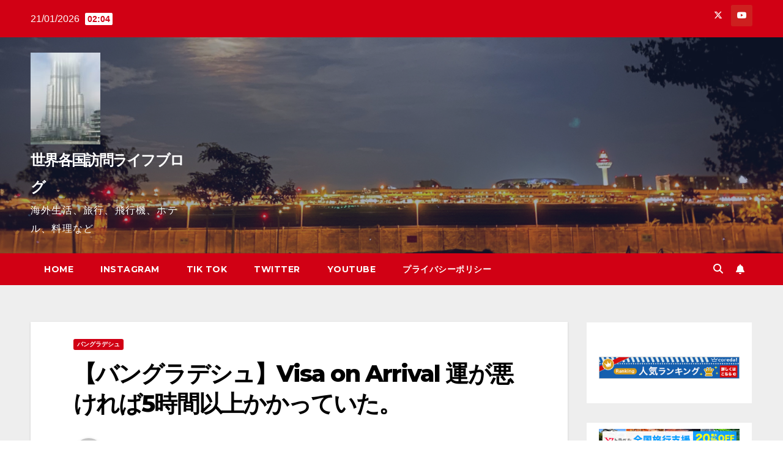

--- FILE ---
content_type: text/html; charset=UTF-8
request_url: https://world-voyaging.com/archives/1075222784.html
body_size: 19270
content:
<!DOCTYPE html>
<html lang="ja">
<head>
<meta charset="UTF-8">
<meta name="viewport" content="width=device-width, initial-scale=1">
<link rel="profile" href="http://gmpg.org/xfn/11">
<title>【バングラデシュ】Visa on Arrival 運が悪ければ5時間以上かかっていた。 &#8211; 世界各国訪問ライフブログ</title>
<meta name='robots' content='max-image-preview:large' />
<link rel='dns-prefetch' href='//www.googletagmanager.com' />
<link rel='dns-prefetch' href='//cdn.jsdelivr.net' />
<link rel='dns-prefetch' href='//fonts.googleapis.com' />
<link rel="alternate" type="application/rss+xml" title="世界各国訪問ライフブログ &raquo; フィード" href="https://world-voyaging.com/feed" />
<link rel="alternate" type="application/rss+xml" title="世界各国訪問ライフブログ &raquo; コメントフィード" href="https://world-voyaging.com/comments/feed" />
<link rel="alternate" type="application/rss+xml" title="世界各国訪問ライフブログ &raquo; 【バングラデシュ】Visa on Arrival 運が悪ければ5時間以上かかっていた。 のコメントのフィード" href="https://world-voyaging.com/archives/1075222784.html/feed" />
<link rel="alternate" title="oEmbed (JSON)" type="application/json+oembed" href="https://world-voyaging.com/wp-json/oembed/1.0/embed?url=https%3A%2F%2Fworld-voyaging.com%2Farchives%2F1075222784.html" />
<link rel="alternate" title="oEmbed (XML)" type="text/xml+oembed" href="https://world-voyaging.com/wp-json/oembed/1.0/embed?url=https%3A%2F%2Fworld-voyaging.com%2Farchives%2F1075222784.html&#038;format=xml" />
<style id='wp-img-auto-sizes-contain-inline-css'>
img:is([sizes=auto i],[sizes^="auto," i]){contain-intrinsic-size:3000px 1500px}
/*# sourceURL=wp-img-auto-sizes-contain-inline-css */
</style>
<style id='wp-emoji-styles-inline-css'>

	img.wp-smiley, img.emoji {
		display: inline !important;
		border: none !important;
		box-shadow: none !important;
		height: 1em !important;
		width: 1em !important;
		margin: 0 0.07em !important;
		vertical-align: -0.1em !important;
		background: none !important;
		padding: 0 !important;
	}
/*# sourceURL=wp-emoji-styles-inline-css */
</style>
<style id='wp-block-library-inline-css'>
:root{--wp-block-synced-color:#7a00df;--wp-block-synced-color--rgb:122,0,223;--wp-bound-block-color:var(--wp-block-synced-color);--wp-editor-canvas-background:#ddd;--wp-admin-theme-color:#007cba;--wp-admin-theme-color--rgb:0,124,186;--wp-admin-theme-color-darker-10:#006ba1;--wp-admin-theme-color-darker-10--rgb:0,107,160.5;--wp-admin-theme-color-darker-20:#005a87;--wp-admin-theme-color-darker-20--rgb:0,90,135;--wp-admin-border-width-focus:2px}@media (min-resolution:192dpi){:root{--wp-admin-border-width-focus:1.5px}}.wp-element-button{cursor:pointer}:root .has-very-light-gray-background-color{background-color:#eee}:root .has-very-dark-gray-background-color{background-color:#313131}:root .has-very-light-gray-color{color:#eee}:root .has-very-dark-gray-color{color:#313131}:root .has-vivid-green-cyan-to-vivid-cyan-blue-gradient-background{background:linear-gradient(135deg,#00d084,#0693e3)}:root .has-purple-crush-gradient-background{background:linear-gradient(135deg,#34e2e4,#4721fb 50%,#ab1dfe)}:root .has-hazy-dawn-gradient-background{background:linear-gradient(135deg,#faaca8,#dad0ec)}:root .has-subdued-olive-gradient-background{background:linear-gradient(135deg,#fafae1,#67a671)}:root .has-atomic-cream-gradient-background{background:linear-gradient(135deg,#fdd79a,#004a59)}:root .has-nightshade-gradient-background{background:linear-gradient(135deg,#330968,#31cdcf)}:root .has-midnight-gradient-background{background:linear-gradient(135deg,#020381,#2874fc)}:root{--wp--preset--font-size--normal:16px;--wp--preset--font-size--huge:42px}.has-regular-font-size{font-size:1em}.has-larger-font-size{font-size:2.625em}.has-normal-font-size{font-size:var(--wp--preset--font-size--normal)}.has-huge-font-size{font-size:var(--wp--preset--font-size--huge)}.has-text-align-center{text-align:center}.has-text-align-left{text-align:left}.has-text-align-right{text-align:right}.has-fit-text{white-space:nowrap!important}#end-resizable-editor-section{display:none}.aligncenter{clear:both}.items-justified-left{justify-content:flex-start}.items-justified-center{justify-content:center}.items-justified-right{justify-content:flex-end}.items-justified-space-between{justify-content:space-between}.screen-reader-text{border:0;clip-path:inset(50%);height:1px;margin:-1px;overflow:hidden;padding:0;position:absolute;width:1px;word-wrap:normal!important}.screen-reader-text:focus{background-color:#ddd;clip-path:none;color:#444;display:block;font-size:1em;height:auto;left:5px;line-height:normal;padding:15px 23px 14px;text-decoration:none;top:5px;width:auto;z-index:100000}html :where(.has-border-color){border-style:solid}html :where([style*=border-top-color]){border-top-style:solid}html :where([style*=border-right-color]){border-right-style:solid}html :where([style*=border-bottom-color]){border-bottom-style:solid}html :where([style*=border-left-color]){border-left-style:solid}html :where([style*=border-width]){border-style:solid}html :where([style*=border-top-width]){border-top-style:solid}html :where([style*=border-right-width]){border-right-style:solid}html :where([style*=border-bottom-width]){border-bottom-style:solid}html :where([style*=border-left-width]){border-left-style:solid}html :where(img[class*=wp-image-]){height:auto;max-width:100%}:where(figure){margin:0 0 1em}html :where(.is-position-sticky){--wp-admin--admin-bar--position-offset:var(--wp-admin--admin-bar--height,0px)}@media screen and (max-width:600px){html :where(.is-position-sticky){--wp-admin--admin-bar--position-offset:0px}}
.has-text-align-justify{text-align:justify;}

/*# sourceURL=wp-block-library-inline-css */
</style><style id='wp-block-embed-inline-css'>
.wp-block-embed.alignleft,.wp-block-embed.alignright,.wp-block[data-align=left]>[data-type="core/embed"],.wp-block[data-align=right]>[data-type="core/embed"]{max-width:360px;width:100%}.wp-block-embed.alignleft .wp-block-embed__wrapper,.wp-block-embed.alignright .wp-block-embed__wrapper,.wp-block[data-align=left]>[data-type="core/embed"] .wp-block-embed__wrapper,.wp-block[data-align=right]>[data-type="core/embed"] .wp-block-embed__wrapper{min-width:280px}.wp-block-cover .wp-block-embed{min-height:240px;min-width:320px}.wp-block-embed{overflow-wrap:break-word}.wp-block-embed :where(figcaption){margin-bottom:1em;margin-top:.5em}.wp-block-embed iframe{max-width:100%}.wp-block-embed__wrapper{position:relative}.wp-embed-responsive .wp-has-aspect-ratio .wp-block-embed__wrapper:before{content:"";display:block;padding-top:50%}.wp-embed-responsive .wp-has-aspect-ratio iframe{bottom:0;height:100%;left:0;position:absolute;right:0;top:0;width:100%}.wp-embed-responsive .wp-embed-aspect-21-9 .wp-block-embed__wrapper:before{padding-top:42.85%}.wp-embed-responsive .wp-embed-aspect-18-9 .wp-block-embed__wrapper:before{padding-top:50%}.wp-embed-responsive .wp-embed-aspect-16-9 .wp-block-embed__wrapper:before{padding-top:56.25%}.wp-embed-responsive .wp-embed-aspect-4-3 .wp-block-embed__wrapper:before{padding-top:75%}.wp-embed-responsive .wp-embed-aspect-1-1 .wp-block-embed__wrapper:before{padding-top:100%}.wp-embed-responsive .wp-embed-aspect-9-16 .wp-block-embed__wrapper:before{padding-top:177.77%}.wp-embed-responsive .wp-embed-aspect-1-2 .wp-block-embed__wrapper:before{padding-top:200%}
/*# sourceURL=https://world-voyaging.com/wp-includes/blocks/embed/style.min.css */
</style>
<style id='global-styles-inline-css'>
:root{--wp--preset--aspect-ratio--square: 1;--wp--preset--aspect-ratio--4-3: 4/3;--wp--preset--aspect-ratio--3-4: 3/4;--wp--preset--aspect-ratio--3-2: 3/2;--wp--preset--aspect-ratio--2-3: 2/3;--wp--preset--aspect-ratio--16-9: 16/9;--wp--preset--aspect-ratio--9-16: 9/16;--wp--preset--color--black: #000000;--wp--preset--color--cyan-bluish-gray: #abb8c3;--wp--preset--color--white: #ffffff;--wp--preset--color--pale-pink: #f78da7;--wp--preset--color--vivid-red: #cf2e2e;--wp--preset--color--luminous-vivid-orange: #ff6900;--wp--preset--color--luminous-vivid-amber: #fcb900;--wp--preset--color--light-green-cyan: #7bdcb5;--wp--preset--color--vivid-green-cyan: #00d084;--wp--preset--color--pale-cyan-blue: #8ed1fc;--wp--preset--color--vivid-cyan-blue: #0693e3;--wp--preset--color--vivid-purple: #9b51e0;--wp--preset--gradient--vivid-cyan-blue-to-vivid-purple: linear-gradient(135deg,rgb(6,147,227) 0%,rgb(155,81,224) 100%);--wp--preset--gradient--light-green-cyan-to-vivid-green-cyan: linear-gradient(135deg,rgb(122,220,180) 0%,rgb(0,208,130) 100%);--wp--preset--gradient--luminous-vivid-amber-to-luminous-vivid-orange: linear-gradient(135deg,rgb(252,185,0) 0%,rgb(255,105,0) 100%);--wp--preset--gradient--luminous-vivid-orange-to-vivid-red: linear-gradient(135deg,rgb(255,105,0) 0%,rgb(207,46,46) 100%);--wp--preset--gradient--very-light-gray-to-cyan-bluish-gray: linear-gradient(135deg,rgb(238,238,238) 0%,rgb(169,184,195) 100%);--wp--preset--gradient--cool-to-warm-spectrum: linear-gradient(135deg,rgb(74,234,220) 0%,rgb(151,120,209) 20%,rgb(207,42,186) 40%,rgb(238,44,130) 60%,rgb(251,105,98) 80%,rgb(254,248,76) 100%);--wp--preset--gradient--blush-light-purple: linear-gradient(135deg,rgb(255,206,236) 0%,rgb(152,150,240) 100%);--wp--preset--gradient--blush-bordeaux: linear-gradient(135deg,rgb(254,205,165) 0%,rgb(254,45,45) 50%,rgb(107,0,62) 100%);--wp--preset--gradient--luminous-dusk: linear-gradient(135deg,rgb(255,203,112) 0%,rgb(199,81,192) 50%,rgb(65,88,208) 100%);--wp--preset--gradient--pale-ocean: linear-gradient(135deg,rgb(255,245,203) 0%,rgb(182,227,212) 50%,rgb(51,167,181) 100%);--wp--preset--gradient--electric-grass: linear-gradient(135deg,rgb(202,248,128) 0%,rgb(113,206,126) 100%);--wp--preset--gradient--midnight: linear-gradient(135deg,rgb(2,3,129) 0%,rgb(40,116,252) 100%);--wp--preset--font-size--small: 13px;--wp--preset--font-size--medium: 20px;--wp--preset--font-size--large: 36px;--wp--preset--font-size--x-large: 42px;--wp--preset--spacing--20: 0.44rem;--wp--preset--spacing--30: 0.67rem;--wp--preset--spacing--40: 1rem;--wp--preset--spacing--50: 1.5rem;--wp--preset--spacing--60: 2.25rem;--wp--preset--spacing--70: 3.38rem;--wp--preset--spacing--80: 5.06rem;--wp--preset--shadow--natural: 6px 6px 9px rgba(0, 0, 0, 0.2);--wp--preset--shadow--deep: 12px 12px 50px rgba(0, 0, 0, 0.4);--wp--preset--shadow--sharp: 6px 6px 0px rgba(0, 0, 0, 0.2);--wp--preset--shadow--outlined: 6px 6px 0px -3px rgb(255, 255, 255), 6px 6px rgb(0, 0, 0);--wp--preset--shadow--crisp: 6px 6px 0px rgb(0, 0, 0);}:where(.is-layout-flex){gap: 0.5em;}:where(.is-layout-grid){gap: 0.5em;}body .is-layout-flex{display: flex;}.is-layout-flex{flex-wrap: wrap;align-items: center;}.is-layout-flex > :is(*, div){margin: 0;}body .is-layout-grid{display: grid;}.is-layout-grid > :is(*, div){margin: 0;}:where(.wp-block-columns.is-layout-flex){gap: 2em;}:where(.wp-block-columns.is-layout-grid){gap: 2em;}:where(.wp-block-post-template.is-layout-flex){gap: 1.25em;}:where(.wp-block-post-template.is-layout-grid){gap: 1.25em;}.has-black-color{color: var(--wp--preset--color--black) !important;}.has-cyan-bluish-gray-color{color: var(--wp--preset--color--cyan-bluish-gray) !important;}.has-white-color{color: var(--wp--preset--color--white) !important;}.has-pale-pink-color{color: var(--wp--preset--color--pale-pink) !important;}.has-vivid-red-color{color: var(--wp--preset--color--vivid-red) !important;}.has-luminous-vivid-orange-color{color: var(--wp--preset--color--luminous-vivid-orange) !important;}.has-luminous-vivid-amber-color{color: var(--wp--preset--color--luminous-vivid-amber) !important;}.has-light-green-cyan-color{color: var(--wp--preset--color--light-green-cyan) !important;}.has-vivid-green-cyan-color{color: var(--wp--preset--color--vivid-green-cyan) !important;}.has-pale-cyan-blue-color{color: var(--wp--preset--color--pale-cyan-blue) !important;}.has-vivid-cyan-blue-color{color: var(--wp--preset--color--vivid-cyan-blue) !important;}.has-vivid-purple-color{color: var(--wp--preset--color--vivid-purple) !important;}.has-black-background-color{background-color: var(--wp--preset--color--black) !important;}.has-cyan-bluish-gray-background-color{background-color: var(--wp--preset--color--cyan-bluish-gray) !important;}.has-white-background-color{background-color: var(--wp--preset--color--white) !important;}.has-pale-pink-background-color{background-color: var(--wp--preset--color--pale-pink) !important;}.has-vivid-red-background-color{background-color: var(--wp--preset--color--vivid-red) !important;}.has-luminous-vivid-orange-background-color{background-color: var(--wp--preset--color--luminous-vivid-orange) !important;}.has-luminous-vivid-amber-background-color{background-color: var(--wp--preset--color--luminous-vivid-amber) !important;}.has-light-green-cyan-background-color{background-color: var(--wp--preset--color--light-green-cyan) !important;}.has-vivid-green-cyan-background-color{background-color: var(--wp--preset--color--vivid-green-cyan) !important;}.has-pale-cyan-blue-background-color{background-color: var(--wp--preset--color--pale-cyan-blue) !important;}.has-vivid-cyan-blue-background-color{background-color: var(--wp--preset--color--vivid-cyan-blue) !important;}.has-vivid-purple-background-color{background-color: var(--wp--preset--color--vivid-purple) !important;}.has-black-border-color{border-color: var(--wp--preset--color--black) !important;}.has-cyan-bluish-gray-border-color{border-color: var(--wp--preset--color--cyan-bluish-gray) !important;}.has-white-border-color{border-color: var(--wp--preset--color--white) !important;}.has-pale-pink-border-color{border-color: var(--wp--preset--color--pale-pink) !important;}.has-vivid-red-border-color{border-color: var(--wp--preset--color--vivid-red) !important;}.has-luminous-vivid-orange-border-color{border-color: var(--wp--preset--color--luminous-vivid-orange) !important;}.has-luminous-vivid-amber-border-color{border-color: var(--wp--preset--color--luminous-vivid-amber) !important;}.has-light-green-cyan-border-color{border-color: var(--wp--preset--color--light-green-cyan) !important;}.has-vivid-green-cyan-border-color{border-color: var(--wp--preset--color--vivid-green-cyan) !important;}.has-pale-cyan-blue-border-color{border-color: var(--wp--preset--color--pale-cyan-blue) !important;}.has-vivid-cyan-blue-border-color{border-color: var(--wp--preset--color--vivid-cyan-blue) !important;}.has-vivid-purple-border-color{border-color: var(--wp--preset--color--vivid-purple) !important;}.has-vivid-cyan-blue-to-vivid-purple-gradient-background{background: var(--wp--preset--gradient--vivid-cyan-blue-to-vivid-purple) !important;}.has-light-green-cyan-to-vivid-green-cyan-gradient-background{background: var(--wp--preset--gradient--light-green-cyan-to-vivid-green-cyan) !important;}.has-luminous-vivid-amber-to-luminous-vivid-orange-gradient-background{background: var(--wp--preset--gradient--luminous-vivid-amber-to-luminous-vivid-orange) !important;}.has-luminous-vivid-orange-to-vivid-red-gradient-background{background: var(--wp--preset--gradient--luminous-vivid-orange-to-vivid-red) !important;}.has-very-light-gray-to-cyan-bluish-gray-gradient-background{background: var(--wp--preset--gradient--very-light-gray-to-cyan-bluish-gray) !important;}.has-cool-to-warm-spectrum-gradient-background{background: var(--wp--preset--gradient--cool-to-warm-spectrum) !important;}.has-blush-light-purple-gradient-background{background: var(--wp--preset--gradient--blush-light-purple) !important;}.has-blush-bordeaux-gradient-background{background: var(--wp--preset--gradient--blush-bordeaux) !important;}.has-luminous-dusk-gradient-background{background: var(--wp--preset--gradient--luminous-dusk) !important;}.has-pale-ocean-gradient-background{background: var(--wp--preset--gradient--pale-ocean) !important;}.has-electric-grass-gradient-background{background: var(--wp--preset--gradient--electric-grass) !important;}.has-midnight-gradient-background{background: var(--wp--preset--gradient--midnight) !important;}.has-small-font-size{font-size: var(--wp--preset--font-size--small) !important;}.has-medium-font-size{font-size: var(--wp--preset--font-size--medium) !important;}.has-large-font-size{font-size: var(--wp--preset--font-size--large) !important;}.has-x-large-font-size{font-size: var(--wp--preset--font-size--x-large) !important;}
/*# sourceURL=global-styles-inline-css */
</style>

<style id='classic-theme-styles-inline-css'>
/*! This file is auto-generated */
.wp-block-button__link{color:#fff;background-color:#32373c;border-radius:9999px;box-shadow:none;text-decoration:none;padding:calc(.667em + 2px) calc(1.333em + 2px);font-size:1.125em}.wp-block-file__button{background:#32373c;color:#fff;text-decoration:none}
/*# sourceURL=/wp-includes/css/classic-themes.min.css */
</style>
<link rel='stylesheet' id='newsup-fonts-css' href='//fonts.googleapis.com/css?family=Montserrat%3A400%2C500%2C700%2C800%7CWork%2BSans%3A300%2C400%2C500%2C600%2C700%2C800%2C900%26display%3Dswap&#038;subset=latin%2Clatin-ext' media='all' />
<link rel='stylesheet' id='bootstrap-css' href='https://world-voyaging.com/wp-content/themes/newsup/css/bootstrap.css?ver=6.9' media='all' />
<link rel='stylesheet' id='newsup-style-css' href='https://world-voyaging.com/wp-content/themes/newsberg/style.css?ver=6.9' media='all' />
<link rel='stylesheet' id='font-awesome-5-all-css' href='https://world-voyaging.com/wp-content/themes/newsup/css/font-awesome/css/all.min.css?ver=6.9' media='all' />
<link rel='stylesheet' id='font-awesome-4-shim-css' href='https://world-voyaging.com/wp-content/themes/newsup/css/font-awesome/css/v4-shims.min.css?ver=6.9' media='all' />
<link rel='stylesheet' id='owl-carousel-css' href='https://world-voyaging.com/wp-content/themes/newsup/css/owl.carousel.css?ver=6.9' media='all' />
<link rel='stylesheet' id='smartmenus-css' href='https://world-voyaging.com/wp-content/themes/newsup/css/jquery.smartmenus.bootstrap.css?ver=6.9' media='all' />
<link rel='stylesheet' id='newsup-custom-css-css' href='https://world-voyaging.com/wp-content/themes/newsup/inc/ansar/customize/css/customizer.css?ver=1.0' media='all' />
<link rel='stylesheet' id='newsup-style-parent-css' href='https://world-voyaging.com/wp-content/themes/newsup/style.css?ver=6.9' media='all' />
<link rel='stylesheet' id='newsberg-style-css' href='https://world-voyaging.com/wp-content/themes/newsberg/style.css?ver=1.0' media='all' />
<link rel='stylesheet' id='newsberg-default-css-css' href='https://world-voyaging.com/wp-content/themes/newsberg/css/colors/default.css?ver=6.9' media='all' />
<link rel='stylesheet' id='jetpack_css-css' href='https://world-voyaging.com/wp-content/plugins/jetpack/css/jetpack.css?ver=9.6.4' media='all' />
<script src="https://world-voyaging.com/wp-includes/js/jquery/jquery.min.js?ver=3.7.1" id="jquery-core-js"></script>
<script src="https://world-voyaging.com/wp-includes/js/jquery/jquery-migrate.min.js?ver=3.4.1" id="jquery-migrate-js"></script>
<script src="https://world-voyaging.com/wp-content/themes/newsup/js/navigation.js?ver=6.9" id="newsup-navigation-js"></script>
<script src="https://world-voyaging.com/wp-content/themes/newsup/js/bootstrap.js?ver=6.9" id="bootstrap-js"></script>
<script src="https://world-voyaging.com/wp-content/themes/newsup/js/owl.carousel.min.js?ver=6.9" id="owl-carousel-min-js"></script>
<script src="https://world-voyaging.com/wp-content/themes/newsup/js/jquery.smartmenus.js?ver=6.9" id="smartmenus-js-js"></script>
<script src="https://world-voyaging.com/wp-content/themes/newsup/js/jquery.smartmenus.bootstrap.js?ver=6.9" id="bootstrap-smartmenus-js-js"></script>
<script src="https://world-voyaging.com/wp-content/themes/newsup/js/jquery.marquee.js?ver=6.9" id="newsup-marquee-js-js"></script>
<script src="https://world-voyaging.com/wp-content/themes/newsup/js/main.js?ver=6.9" id="newsup-main-js-js"></script>
<script src="https://www.googletagmanager.com/gtag/js?id=UA-184837853-1" id="google_gtagjs-js" async></script>
<script id="google_gtagjs-js-after">
window.dataLayer = window.dataLayer || [];function gtag(){dataLayer.push(arguments);}
gtag("js", new Date());
gtag("set", "developer_id.dZTNiMT", true);
gtag("config", "UA-184837853-1", {"anonymize_ip":true});
//# sourceURL=google_gtagjs-js-after
</script>
<link rel="https://api.w.org/" href="https://world-voyaging.com/wp-json/" /><link rel="alternate" title="JSON" type="application/json" href="https://world-voyaging.com/wp-json/wp/v2/posts/433" /><link rel="EditURI" type="application/rsd+xml" title="RSD" href="https://world-voyaging.com/xmlrpc.php?rsd" />
<meta name="generator" content="WordPress 6.9" />
<link rel="canonical" href="https://world-voyaging.com/archives/1075222784.html" />
<link rel='shortlink' href='https://world-voyaging.com/?p=433' />
<meta name="generator" content="Site Kit by Google 1.31.0" /><style type='text/css'>img#wpstats{display:none}</style>
		<style type="text/css" id="custom-background-css">
    .wrapper { background-color: #eee; }
</style>
<meta name="google-site-verification" content="90V9UK7UK6oTMDL37iZqBu-DsVex3R5vAf7pziz-7lE"><style>.recentcomments a{display:inline !important;padding:0 !important;margin:0 !important;}</style>    <style type="text/css">
            body .site-title a,
        body .site-description {
            color: ##143745;
        }

        .site-branding-text .site-title a {
                font-size: 24px;
            }

            @media only screen and (max-width: 640px) {
                .site-branding-text .site-title a {
                    font-size: 40px;

                }
            }

            @media only screen and (max-width: 375px) {
                .site-branding-text .site-title a {
                    font-size: 32px;

                }
            }

        </style>
    <style id="custom-background-css">
body.custom-background { background-image: url("https://world-voyaging.com/wp-content/uploads/2021/05/3A3549F5-D232-4FB7-9EF9-0114F771AE6E.jpg"); background-position: center center; background-size: auto; background-repeat: repeat; background-attachment: scroll; }
</style>
	<link rel="icon" href="https://world-voyaging.com/wp-content/uploads/2021/05/cropped-32A6575C-135E-4A42-A8B2-30B34D161A27-32x32.jpg" sizes="32x32" />
<link rel="icon" href="https://world-voyaging.com/wp-content/uploads/2021/05/cropped-32A6575C-135E-4A42-A8B2-30B34D161A27-192x192.jpg" sizes="192x192" />
<link rel="apple-touch-icon" href="https://world-voyaging.com/wp-content/uploads/2021/05/cropped-32A6575C-135E-4A42-A8B2-30B34D161A27-180x180.jpg" />
<meta name="msapplication-TileImage" content="https://world-voyaging.com/wp-content/uploads/2021/05/cropped-32A6575C-135E-4A42-A8B2-30B34D161A27-270x270.jpg" />
</head>
<body class="wp-singular post-template-default single single-post postid-433 single-format-standard custom-background wp-custom-logo wp-embed-responsive wp-theme-newsup wp-child-theme-newsberg ta-hide-date-author-in-list" >
<div id="page" class="site">
<a class="skip-link screen-reader-text" href="#content">
Skip to content</a>
  <div class="wrapper" id="custom-background-css">
    <header class="mg-headwidget">
      <!--==================== TOP BAR ====================-->
      <div class="mg-head-detail hidden-xs">
    <div class="container-fluid">
        <div class="row align-items-center">
                        <div class="col-md-6 col-xs-12">
                <ul class="info-left">
                            <li>21/01/2026            <span class="time">  02:04</span>
                   </li>
                   </ul>
            </div>
                        <div class="col-md-6 col-xs-12">
                <ul class="mg-social info-right">
                    
                                                            <li><a target="_blank" href="https://twitter.com/adamas03151909">
                    <span class="icon-soci x-twitter"><i class="fa-brands fa-x-twitter"></i></span></a></li>
                                                                                                    <li><a target="_blank"  href="https://www.youtube.com/channel/UCdEWmTC_1u6w7GgXcP2gMkA/videos">
                    <span class="icon-soci youtube"><i class="fab fa-youtube"></i></span></a></li>
                                         
                                    </ul>
            </div>
                    </div>
    </div>
</div>
      <div class="clearfix"></div>

      
      <div class="mg-nav-widget-area-back" style='background-image: url("https://world-voyaging.com/wp-content/uploads/2021/05/cropped-ブログヘッダー写真月３-1.png" );'>
                <div class="overlay">
          <div class="inner"  style="background-color:rgba(32,47,91,0.4);" > 
              <div class="container-fluid">
                  <div class="mg-nav-widget-area">
                    <div class="row align-items-center">
                      <div class="col-md-3 text-center-xs">
                        <div class="navbar-header">
                          <div class="site-logo">
                            <a href="https://world-voyaging.com/" class="navbar-brand" rel="home"><img width="114" height="150" src="https://world-voyaging.com/wp-content/uploads/2021/05/cropped-32A6575C-135E-4A42-A8B2-30B34D161A27-2-e1621049996488.jpg" class="custom-logo" alt="世界各国訪問ライフブログ" decoding="async" /></a>                          </div>
                          <div class="site-branding-text ">
                                                            <p class="site-title"> <a href="https://world-voyaging.com/" rel="home">世界各国訪問ライフブログ</a></p>
                                                            <p class="site-description">海外生活、旅行、飛行機、ホテル、料理など</p>
                          </div>    
                        </div>
                      </div>
                                          </div>
                  </div>
              </div>
          </div>
        </div>
      </div>
    <div class="mg-menu-full">
      <nav class="navbar navbar-expand-lg navbar-wp">
        <div class="container-fluid">
          <!-- Right nav -->
                    <div class="m-header align-items-center">
                                                <a class="mobilehomebtn" href="https://world-voyaging.com"><span class="fa-solid fa-house-chimney"></span></a>
                        <!-- navbar-toggle -->
                        <button class="navbar-toggler mx-auto" type="button" data-toggle="collapse" data-target="#navbar-wp" aria-controls="navbarSupportedContent" aria-expanded="false" aria-label="Toggle navigation">
                          <span class="burger">
                            <span class="burger-line"></span>
                            <span class="burger-line"></span>
                            <span class="burger-line"></span>
                          </span>
                        </button>
                        <!-- /navbar-toggle -->
                                                <div class="dropdown show mg-search-box pr-2">
                            <a class="dropdown-toggle msearch ml-auto" href="#" role="button" id="dropdownMenuLink" data-toggle="dropdown" aria-haspopup="true" aria-expanded="false">
                               <i class="fas fa-search"></i>
                            </a> 
                            <div class="dropdown-menu searchinner" aria-labelledby="dropdownMenuLink">
                                <form role="search" method="get" id="searchform" action="https://world-voyaging.com/">
  <div class="input-group">
    <input type="search" class="form-control" placeholder="Search" value="" name="s" />
    <span class="input-group-btn btn-default">
    <button type="submit" class="btn"> <i class="fas fa-search"></i> </button>
    </span> </div>
</form>                            </div>
                        </div>
                                              <a href="#"  target="_blank"   class="btn-bell btn-theme mx-2"><i class="fa fa-bell"></i></a>
                                            
                    </div>
                    <!-- /Right nav -->
         
          
                  <div class="collapse navbar-collapse" id="navbar-wp">
                    <div class="d-md-block">
                      <ul class="nav navbar-nav mr-auto "><li class="nav-item menu-item "><a class="nav-link " href="https://world-voyaging.com/" title="Home">Home</a></li><li class="nav-item menu-item page_item dropdown page-item-1935"><a class="nav-link" href="https://world-voyaging.com/instagram">Instagram</a></li><li class="nav-item menu-item page_item dropdown page-item-2259"><a class="nav-link" href="https://world-voyaging.com/tik-tok">Tik Tok</a></li><li class="nav-item menu-item page_item dropdown page-item-643"><a class="nav-link" href="https://world-voyaging.com/twitter">Twitter</a></li><li class="nav-item menu-item page_item dropdown page-item-639"><a class="nav-link" href="https://world-voyaging.com/youtube">Youtube</a></li><li class="nav-item menu-item page_item dropdown page-item-3"><a class="nav-link" href="https://world-voyaging.com/privacy-policy">プライバシーポリシー</a></li></ul>
                    </div>      
                  </div>

                    <!-- Right nav -->
                    <div class="desk-header d-lg-flex pl-3 ml-auto my-2 my-lg-0 position-relative align-items-center">
                        <!-- /navbar-toggle -->
                                                <div class="dropdown show mg-search-box pr-2">
                            

                            <a class="dropdown-toggle msearch ml-auto" href="#" role="button" id="dropdownMenuLink" data-toggle="dropdown" aria-haspopup="true" aria-expanded="false">
                               <i class="fas fa-search"></i>
                            </a>

                            <div class="dropdown-menu searchinner" aria-labelledby="dropdownMenuLink">
                                <form role="search" method="get" id="searchform" action="https://world-voyaging.com/">
  <div class="input-group">
    <input type="search" class="form-control" placeholder="Search" value="" name="s" />
    <span class="input-group-btn btn-default">
    <button type="submit" class="btn"> <i class="fas fa-search"></i> </button>
    </span> </div>
</form>                            </div>
                        </div>
                                              <a href="#"  target="_blank"   class="btn-bell btn-theme mx-2"><i class="fa fa-bell"></i></a>
                                        </div>
                    <!-- /Right nav -->
          </div>
      </nav> <!-- /Navigation -->
    </div>
</header>
<div class="clearfix"></div> <!-- =========================
     Page Content Section      
============================== -->
<main id="content" class="single-class content">
  <!--container-->
    <div class="container-fluid">
      <!--row-->
        <div class="row">
                  <div class="col-lg-9 col-md-8">
                            <div class="mg-blog-post-box"> 
                <div class="mg-header">
                    <div class="mg-blog-category"><a class="newsup-categories category-color-1" href="https://world-voyaging.com/archives/category/%e3%83%90%e3%83%b3%e3%82%b0%e3%83%a9%e3%83%87%e3%82%b7%e3%83%a5" alt="View all posts in バングラデシュ"> 
                                 バングラデシュ
                             </a></div>                    <h1 class="title single"> <a title="Permalink to: 【バングラデシュ】Visa on Arrival 運が悪ければ5時間以上かかっていた。">
                        【バングラデシュ】Visa on Arrival 運が悪ければ5時間以上かかっていた。</a>
                    </h1>
                                        <div class="media mg-info-author-block"> 
                                                <a class="mg-author-pic" href="https://world-voyaging.com/archives/author/adamas"> <img alt='' src='https://secure.gravatar.com/avatar/?s=150&#038;d=mm&#038;r=g' srcset='https://secure.gravatar.com/avatar/?s=300&#038;d=mm&#038;r=g 2x' class='avatar avatar-150 photo avatar-default' height='150' width='150' decoding='async'/> </a>
                                                <div class="media-body">
                                                    <h4 class="media-heading"><span>By</span><a href="https://world-voyaging.com/archives/author/adamas">adamas</a></h4>
                                                    <span class="mg-blog-date"><i class="fas fa-clock"></i> 
                                7月 21, 2019                            </span>
                                                </div>
                    </div>
                                    </div>
                                <article class="page-content-single small single">
                    <p>久しぶりにバングラデシュへ出張です。バングラデシュに入国をするにはVisa On Arrivalを申請しないといけないため、久しぶりのVisa On Arrival申請を考えると出発前から憂鬱気味です。さすがにビザが取れないということはないようですが、申請に1人10分程かかるため、申請者が多いとかなり時間がかかり、運が悪いと深夜に到着後、立ったまま夜を明かすことになります。今回はどうかそうなりませんように！</p>
<p>定刻通りA330-300に搭乗しました。もちろん、到着後のVisa On Arrivalを早く申請できるように前方の席を指定しました。<br /><img fetchpriority="high" decoding="async"  src="https://livedoor.blogimg.jp/adamassingapore/imgs/5/5/55725424-s.jpg" width="480" height="360" border="0" alt="IMG_7075" hspace="5" class="pict"></p>
<p>機内食はFishを頼みました。バングラデシュ人好みなのか、Fishの上に緑色のソースがかかっています。この手の派手な色のソース、甘すっぱい味がして苦手なんです。<br /><a href="https://livedoor.blogimg.jp/adamassingapore/imgs/9/9/990b49a4.jpg" title="IMG_7080" target="_blank" rel="noopener"><img decoding="async"  src="https://livedoor.blogimg.jp/adamassingapore/imgs/9/9/990b49a4-s.jpg" width="480" height="360" border="0" alt="IMG_7080" hspace="5" class="pict"><br /></a></p>
<p>ダッカに到着しました。幸いなことにSQ446は定刻通りダッカに到着です。少し遅れると中国からの飛行機が到着して、Visa on Arrivalには大勢の中国人が押し寄せ大変なことになりますからね。</p>
<p>Visa On Arrivalは日本人だけ申請無料のため、日本人は他の外国人がビサ代の支払いをしている間に申請をすることができるため、他の外国人より早くVisa On Arrivalを取ることができます。<br />今回もいつも通りなんの疑いもなく、外国人がビサ代支払いカウンターに並んでいるのを横目に見ながら、ビサ申請カウンターに並びます。すると「まずは登録！登録！」と言われます。よく訳が分からず登録用のカウンターに行ったところ、全員のパスポートを登録して確認をするとのこと。その間は申請手続きは行われず、申請者は座って待たないといけないとのこと。しかも登録はビサ代を支払い前の外国人も行うことができ、登録後、座って待っている間にビサ代の支払いをしています。これでは日本人の利点を活かせません。</p>
<p><a target="_blank" title="IMG_7087" href="https://livedoor.blogimg.jp/adamassingapore/imgs/f/d/fdb1253c.jpg" rel="noopener"><img loading="lazy" decoding="async"  class="pict" hspace="5" alt="IMG_7087" border="0" height="360" width="480" src="https://livedoor.blogimg.jp/adamassingapore/imgs/f/d/fdb1253c-s.jpg"></a></p>
<p>椅子に座って登録の確認完了を待ちます。<br />何の確認をしてるのは分かりませんが、確認には30分以上かかっています。するとVisa On Arrival申請の中国人がどんどん増えます。どうやら中国便が到着してしまったようです！<br /><a target="_blank" title="IMG_7101" href="https://livedoor.blogimg.jp/adamassingapore/imgs/9/8/98bf1c4f.jpg" rel="noopener"><img loading="lazy" decoding="async"  class="pict" hspace="5" alt="IMG_7101" border="0" height="360" width="480" src="https://livedoor.blogimg.jp/adamassingapore/imgs/9/8/98bf1c4f-s.jpg"></a></p>
<p>やはり中国便はすごい・すごい人です。あっという間だに人だかりができます。<br /><a href="https://livedoor.blogimg.jp/adamassingapore/imgs/e/3/e38a17fc.jpg" title="IMG_7088" target="_blank" rel="noopener"><img loading="lazy" decoding="async"  src="https://livedoor.blogimg.jp/adamassingapore/imgs/e/3/e38a17fc-s.jpg" width="480" height="360" border="0" alt="IMG_7088" hspace="5" class="pict"></a></p>
<p><a href="https://livedoor.blogimg.jp/adamassingapore/imgs/6/d/6d4895bf.jpg" title="IMG_7092" target="_blank" rel="noopener"><br /></a></p>
<p>中国人は並ばない為、ますます時間がかかります。ようやくシンガポール航空便の登録確認が終わり、シンガポール便の申請者のみVisa on Arrivalの手続きがスタートしましたが、中国人が横入りをしてなかなか進みません。<br /><a href="https://livedoor.blogimg.jp/adamassingapore/imgs/c/1/c1817bc6.jpg" title="IMG_7095" target="_blank" rel="noopener"><img loading="lazy" decoding="async"  src="https://livedoor.blogimg.jp/adamassingapore/imgs/c/1/c1817bc6-s.jpg" width="480" height="360" border="0" alt="IMG_7095" hspace="5" class="pict"><br /></a></p>
<p>今回は運良く開いたばかりの申請カウンターに並ぶ幸運に恵まれた為、すぐにVisaを取ることができましたが、運が悪ければ3時間はかかっていたと思います。中国便の後に到着したり、中国人に横入りされたらその倍はかかっていたと思います。<br /><a href="https://livedoor.blogimg.jp/adamassingapore/imgs/3/d/3d72e083.jpg" title="IMG_7107" target="_blank" rel="noopener"><img loading="lazy" decoding="async"  src="https://livedoor.blogimg.jp/adamassingapore/imgs/3/d/3d72e083-s.jpg" width="480" height="360" border="0" alt="IMG_7107" hspace="5" class="pict"><br /></a></p>
<p>クタクタになりましたが、なんとかタクシー乗り場まできました。初日はDHAKA REGENCY HOTELに宿泊予定です。REGENCYは古いホテルですが、教育が行き届いたホテルのため、ピックアップが遅れたり、迎えがいないことなどは無い安心のホテルです。<br /><a href="https://livedoor.blogimg.jp/adamassingapore/imgs/5/7/571d4aa3.jpg" title="IMG_7111" target="_blank" rel="noopener"><img loading="lazy" decoding="async"  src="https://livedoor.blogimg.jp/adamassingapore/imgs/5/7/571d4aa3-s.jpg" width="480" height="360" border="0" alt="IMG_7111" hspace="5" class="pict"></a></p>
                     <script>
    function pinIt()
    {
      var e = document.createElement('script');
      e.setAttribute('type','text/javascript');
      e.setAttribute('charset','UTF-8');
      e.setAttribute('src','https://assets.pinterest.com/js/pinmarklet.js?r='+Math.random()*99999999);
      document.body.appendChild(e);
    }
    </script>
                     <div class="post-share">
                          <div class="post-share-icons cf">
                           
                              <a href="https://www.facebook.com/sharer.php?u=https%3A%2F%2Fworld-voyaging.com%2Farchives%2F1075222784.html" class="link facebook" target="_blank" >
                                <i class="fab fa-facebook"></i></a>
                            
            
                              <a href="http://twitter.com/share?url=https%3A%2F%2Fworld-voyaging.com%2Farchives%2F1075222784.html&#038;text=%E3%80%90%E3%83%90%E3%83%B3%E3%82%B0%E3%83%A9%E3%83%87%E3%82%B7%E3%83%A5%E3%80%91Visa%20on%20Arrival%20%E9%81%8B%E3%81%8C%E6%82%AA%E3%81%91%E3%82%8C%E3%81%B05%E6%99%82%E9%96%93%E4%BB%A5%E4%B8%8A%E3%81%8B%E3%81%8B%E3%81%A3%E3%81%A6%E3%81%84%E3%81%9F%E3%80%82" class="link x-twitter" target="_blank">
                                <i class="fa-brands fa-x-twitter"></i></a>
            
                              <a href="mailto:?subject=【バングラデシュ】Visa%20on%20Arrival%20運が悪ければ5時間以上かかっていた。&#038;body=https%3A%2F%2Fworld-voyaging.com%2Farchives%2F1075222784.html" class="link email" target="_blank" >
                                <i class="fas fa-envelope"></i></a>


                              <a href="https://www.linkedin.com/sharing/share-offsite/?url=https%3A%2F%2Fworld-voyaging.com%2Farchives%2F1075222784.html&#038;title=%E3%80%90%E3%83%90%E3%83%B3%E3%82%B0%E3%83%A9%E3%83%87%E3%82%B7%E3%83%A5%E3%80%91Visa%20on%20Arrival%20%E9%81%8B%E3%81%8C%E6%82%AA%E3%81%91%E3%82%8C%E3%81%B05%E6%99%82%E9%96%93%E4%BB%A5%E4%B8%8A%E3%81%8B%E3%81%8B%E3%81%A3%E3%81%A6%E3%81%84%E3%81%9F%E3%80%82" class="link linkedin" target="_blank" >
                                <i class="fab fa-linkedin"></i></a>

                             <a href="https://telegram.me/share/url?url=https%3A%2F%2Fworld-voyaging.com%2Farchives%2F1075222784.html&#038;text&#038;title=%E3%80%90%E3%83%90%E3%83%B3%E3%82%B0%E3%83%A9%E3%83%87%E3%82%B7%E3%83%A5%E3%80%91Visa%20on%20Arrival%20%E9%81%8B%E3%81%8C%E6%82%AA%E3%81%91%E3%82%8C%E3%81%B05%E6%99%82%E9%96%93%E4%BB%A5%E4%B8%8A%E3%81%8B%E3%81%8B%E3%81%A3%E3%81%A6%E3%81%84%E3%81%9F%E3%80%82" class="link telegram" target="_blank" >
                                <i class="fab fa-telegram"></i></a>

                              <a href="javascript:pinIt();" class="link pinterest"><i class="fab fa-pinterest"></i></a>

                              <a class="print-r" href="javascript:window.print()"> <i class="fas fa-print"></i></a>  
                          </div>
                    </div>

                    <div class="clearfix mb-3"></div>
                    
	<nav class="navigation post-navigation" aria-label="投稿">
		<h2 class="screen-reader-text">投稿ナビゲーション</h2>
		<div class="nav-links"><div class="nav-previous"><a href="https://world-voyaging.com/archives/1075222795.html" rel="prev">【バングラデシュ】Dhaka Regency hotel のありがたい待遇 <div class="fa fa-angle-double-right"></div><span></span></a></div><div class="nav-next"><a href="https://world-voyaging.com/archives/1075222797.html" rel="next"><div class="fa fa-angle-double-left"></div><span></span> 【ダッカ】ダッカ〜チッタゴンへ</a></div></div>
	</nav>                                  </article>
            </div>
                    <div class="media mg-info-author-block">
            <a class="mg-author-pic" href="https://world-voyaging.com/archives/author/adamas"><img alt='' src='https://secure.gravatar.com/avatar/?s=150&#038;d=mm&#038;r=g' srcset='https://secure.gravatar.com/avatar/?s=300&#038;d=mm&#038;r=g 2x' class='avatar avatar-150 photo avatar-default' height='150' width='150' loading='lazy' decoding='async'/></a>
                <div class="media-body">
                  <h4 class="media-heading">By <a href ="https://world-voyaging.com/archives/author/adamas">adamas</a></h4>
                  <p></p>
                </div>
            </div>
                <div class="mg-featured-slider p-3 mb-4">
            <!--Start mg-realated-slider -->
            <!-- mg-sec-title -->
            <div class="mg-sec-title">
                <h4>Related Post</h4>
            </div>
            <!-- // mg-sec-title -->
            <div class="row">
                <!-- featured_post -->
                                    <!-- blog -->
                    <div class="col-md-4">
                        <div class="mg-blog-post-3 minh back-img mb-md-0 mb-2" 
                        >
                            <div class="mg-blog-inner">
                                <div class="mg-blog-category"><a class="newsup-categories category-color-1" href="https://world-voyaging.com/archives/category/%e3%83%90%e3%83%b3%e3%82%b0%e3%83%a9%e3%83%87%e3%82%b7%e3%83%a5" alt="View all posts in バングラデシュ"> 
                                 バングラデシュ
                             </a></div>                                <h4 class="title"> <a href="https://world-voyaging.com/archives/1076735610.html" title="Permalink to: 【ダッカ】週末バングラデシュでの仕事完了！">
                                  【ダッカ】週末バングラデシュでの仕事完了！</a>
                                 </h4>
                                <div class="mg-blog-meta"> 
                                                                        <span class="mg-blog-date">
                                        <i class="fas fa-clock"></i>
                                        1月 21, 2020                                    </span>
                                            <a class="auth" href="https://world-voyaging.com/archives/author/adamas">
            <i class="fas fa-user-circle"></i>adamas        </a>
     
                                </div>   
                            </div>
                        </div>
                    </div>
                    <!-- blog -->
                                        <!-- blog -->
                    <div class="col-md-4">
                        <div class="mg-blog-post-3 minh back-img mb-md-0 mb-2" 
                        >
                            <div class="mg-blog-inner">
                                <div class="mg-blog-category"><a class="newsup-categories category-color-1" href="https://world-voyaging.com/archives/category/%e3%83%90%e3%83%b3%e3%82%b0%e3%83%a9%e3%83%87%e3%82%b7%e3%83%a5" alt="View all posts in バングラデシュ"> 
                                 バングラデシュ
                             </a></div>                                <h4 class="title"> <a href="https://world-voyaging.com/archives/1076735605.html" title="Permalink to: 【ダッカ】バングラデシュ3日目　月曜日の朝食">
                                  【ダッカ】バングラデシュ3日目　月曜日の朝食</a>
                                 </h4>
                                <div class="mg-blog-meta"> 
                                                                        <span class="mg-blog-date">
                                        <i class="fas fa-clock"></i>
                                        1月 20, 2020                                    </span>
                                            <a class="auth" href="https://world-voyaging.com/archives/author/adamas">
            <i class="fas fa-user-circle"></i>adamas        </a>
     
                                </div>   
                            </div>
                        </div>
                    </div>
                    <!-- blog -->
                                        <!-- blog -->
                    <div class="col-md-4">
                        <div class="mg-blog-post-3 minh back-img mb-md-0 mb-2" 
                        >
                            <div class="mg-blog-inner">
                                <div class="mg-blog-category"><a class="newsup-categories category-color-1" href="https://world-voyaging.com/archives/category/%e3%83%90%e3%83%b3%e3%82%b0%e3%83%a9%e3%83%87%e3%82%b7%e3%83%a5" alt="View all posts in バングラデシュ"> 
                                 バングラデシュ
                             </a></div>                                <h4 class="title"> <a href="https://world-voyaging.com/archives/1076735598.html" title="Permalink to: 【ダッカ】土＆日曜日　仕事をがんばったので夕食はIZUMIへ">
                                  【ダッカ】土＆日曜日　仕事をがんばったので夕食はIZUMIへ</a>
                                 </h4>
                                <div class="mg-blog-meta"> 
                                                                        <span class="mg-blog-date">
                                        <i class="fas fa-clock"></i>
                                        1月 19, 2020                                    </span>
                                            <a class="auth" href="https://world-voyaging.com/archives/author/adamas">
            <i class="fas fa-user-circle"></i>adamas        </a>
     
                                </div>   
                            </div>
                        </div>
                    </div>
                    <!-- blog -->
                                </div> 
        </div>
        <!--End mg-realated-slider -->
        <div id="comments" class="comments-area mg-card-box padding-20 mb-md-0 mb-4">

		<div id="respond" class="comment-respond">
		<h3 id="reply-title" class="comment-reply-title">コメントを残す <small><a rel="nofollow" id="cancel-comment-reply-link" href="/archives/1075222784.html#respond" style="display:none;">コメントをキャンセル</a></small></h3><form action="https://world-voyaging.com/wp-comments-post.php" method="post" id="commentform" class="comment-form"><p class="comment-notes"><span id="email-notes">メールアドレスが公開されることはありません。</span> <span class="required-field-message"><span class="required">※</span> が付いている欄は必須項目です</span></p><p class="comment-form-comment"><label for="comment">コメント <span class="required">※</span></label> <textarea id="comment" name="comment" cols="45" rows="8" maxlength="65525" required></textarea></p><p class="comment-form-author"><label for="author">名前 <span class="required">※</span></label> <input id="author" name="author" type="text" value="" size="30" maxlength="245" autocomplete="name" required /></p>
<p class="comment-form-email"><label for="email">メール <span class="required">※</span></label> <input id="email" name="email" type="email" value="" size="30" maxlength="100" aria-describedby="email-notes" autocomplete="email" required /></p>
<p class="comment-form-url"><label for="url">サイト</label> <input id="url" name="url" type="url" value="" size="30" maxlength="200" autocomplete="url" /></p>
<p class="comment-form-cookies-consent"><input id="wp-comment-cookies-consent" name="wp-comment-cookies-consent" type="checkbox" value="yes" /> <label for="wp-comment-cookies-consent">次回のコメントで使用するためブラウザーに自分の名前、メールアドレス、サイトを保存する。</label></p>
<p class="form-submit"><input name="submit" type="submit" id="submit" class="submit" value="コメントを送信" /> <input type='hidden' name='comment_post_ID' value='433' id='comment_post_ID' />
<input type='hidden' name='comment_parent' id='comment_parent' value='0' />
</p><input type="hidden" id="ak_js" name="ak_js" value="40"/><textarea name="ak_hp_textarea" cols="45" rows="8" maxlength="100" style="display: none !important;"></textarea></form>	</div><!-- #respond -->
	</div><!-- #comments -->        </div>
        <aside class="col-lg-3 col-md-4">
                
<aside id="secondary" class="widget-area" role="complementary">
	<div id="sidebar-right" class="mg-sidebar">
		<div id="block-6" class="mg-widget widget_block"><p><a href="https://px.a8.net/svt/ejp?a8mat=3N68RE+ALMVJM+4D9Y+5ZEMP" rel="nofollow"><br>
<img loading="lazy" decoding="async" border="0" width="320" height="50" alt="" src="https://www27.a8.net/svt/bgt?aid=220320986641&amp;wid=001&amp;eno=01&amp;mid=s00000020383001005000&amp;mc=1"></a><br>
<img loading="lazy" decoding="async" border="0" width="1" height="1" src="https://www10.a8.net/0.gif?a8mat=3N68RE+ALMVJM+4D9Y+5ZEMP" alt=""></p></div><div id="block-7" class="mg-widget widget_block"><a href="https://px.a8.net/svt/ejp?a8mat=3N6DHA+4V1GMQ+4ZCO+5ZMCH" rel="nofollow">
<img loading="lazy" decoding="async" border="0" width="320" height="50" alt="" src="https://www20.a8.net/svt/bgt?aid=220327102294&wid=001&eno=01&mid=s00000023244001006000&mc=1"></a>
<img loading="lazy" decoding="async" border="0" width="1" height="1" src="https://www13.a8.net/0.gif?a8mat=3N6DHA+4V1GMQ+4ZCO+5ZMCH" alt=""></div><div id="custom_html-3" class="widget_text mg-widget widget_custom_html"><div class="mg-wid-title"><h6 class="wtitle">advertisement</h6></div><div class="textwidget custom-html-widget"><script async src="https://pagead2.googlesyndication.com/pagead/js/adsbygoogle.js"></script>
<ins class="adsbygoogle"
     style="display:block"
     data-ad-format="fluid"
     data-ad-layout-key="-as-71-3i+mz+ln"
     data-ad-client="ca-pub-6659141033651351"
     data-ad-slot="4161155331"></ins>
<script>
     (adsbygoogle = window.adsbygoogle || []).push({});
</script></div></div><div id="search-2" class="mg-widget widget_search"><form role="search" method="get" id="searchform" action="https://world-voyaging.com/">
  <div class="input-group">
    <input type="search" class="form-control" placeholder="Search" value="" name="s" />
    <span class="input-group-btn btn-default">
    <button type="submit" class="btn"> <i class="fas fa-search"></i> </button>
    </span> </div>
</form></div><div id="categories-2" class="mg-widget widget_categories"><div class="mg-wid-title"><h6 class="wtitle">カテゴリー</h6></div>
			<ul>
					<li class="cat-item cat-item-20"><a href="https://world-voyaging.com/archives/category/%e3%82%a4%e3%82%ae%e3%83%aa%e3%82%b9">イギリス</a>
</li>
	<li class="cat-item cat-item-12"><a href="https://world-voyaging.com/archives/category/%e3%82%a4%e3%83%b3%e3%83%89">インド</a>
</li>
	<li class="cat-item cat-item-4"><a href="https://world-voyaging.com/archives/category/%e3%82%a4%e3%83%b3%e3%83%89%e3%83%8d%e3%82%b7%e3%82%a2">インドネシア</a>
</li>
	<li class="cat-item cat-item-18"><a href="https://world-voyaging.com/archives/category/%e3%82%aa%e3%82%b7%e3%83%a3%e3%83%ac%e3%81%aa%e3%82%a2%e3%82%a4%e3%83%86%e3%83%a0">オシャレなアイテム</a>
</li>
	<li class="cat-item cat-item-15"><a href="https://world-voyaging.com/archives/category/%e3%82%ab%e3%83%b3%e3%83%9c%e3%82%b8%e3%82%a2">カンボジア</a>
</li>
	<li class="cat-item cat-item-3"><a href="https://world-voyaging.com/archives/category/%e3%82%b7%e3%83%b3%e3%82%ac%e3%83%9d%e3%83%bc%e3%83%ab">シンガポール</a>
</li>
	<li class="cat-item cat-item-23"><a href="https://world-voyaging.com/archives/category/%e3%82%b9%e3%82%a4%e3%82%b9">スイス</a>
</li>
	<li class="cat-item cat-item-13"><a href="https://world-voyaging.com/archives/category/%e3%82%b9%e3%83%aa%e3%83%a9%e3%83%b3%e3%82%ab">スリランカ</a>
</li>
	<li class="cat-item cat-item-8"><a href="https://world-voyaging.com/archives/category/%e3%82%bf%e3%82%a4">タイ</a>
</li>
	<li class="cat-item cat-item-11"><a href="https://world-voyaging.com/archives/category/%e3%83%89%e3%83%90%e3%82%a4">ドバイ</a>
</li>
	<li class="cat-item cat-item-6"><a href="https://world-voyaging.com/archives/category/%e3%83%90%e3%83%b3%e3%82%b0%e3%83%a9%e3%83%87%e3%82%b7%e3%83%a5">バングラデシュ</a>
</li>
	<li class="cat-item cat-item-9"><a href="https://world-voyaging.com/archives/category/%e3%83%95%e3%82%a3%e3%83%aa%e3%83%94%e3%83%b3">フィリピン</a>
</li>
	<li class="cat-item cat-item-21"><a href="https://world-voyaging.com/archives/category/%e3%83%95%e3%83%a9%e3%83%b3%e3%82%b9">フランス</a>
</li>
	<li class="cat-item cat-item-5"><a href="https://world-voyaging.com/archives/category/%e3%83%99%e3%83%88%e3%83%8a%e3%83%a0">ベトナム</a>
</li>
	<li class="cat-item cat-item-2"><a href="https://world-voyaging.com/archives/category/%e3%83%9e%e3%83%ac%e3%83%bc%e3%82%b7%e3%82%a2">マレーシア</a>
</li>
	<li class="cat-item cat-item-24"><a href="https://world-voyaging.com/archives/category/%e3%83%a1%e3%83%ab%e3%83%9c%e3%83%ab%e3%83%b3%ef%bc%88melbourne%ef%bc%89">メルボルン（Melbourne）</a>
</li>
	<li class="cat-item cat-item-22"><a href="https://world-voyaging.com/archives/category/%e4%b8%8a%e6%b5%b7">上海</a>
</li>
	<li class="cat-item cat-item-14"><a href="https://world-voyaging.com/archives/category/%e5%8f%b0%e6%b9%be">台湾</a>
</li>
	<li class="cat-item cat-item-10"><a href="https://world-voyaging.com/archives/category/%e6%97%a5%e6%9c%ac">日本</a>
</li>
	<li class="cat-item cat-item-19"><a href="https://world-voyaging.com/archives/category/%e6%9c%80%e6%96%b0%e3%81%ae%e3%83%88%e3%83%ac%e3%83%b3%e3%83%89">最新のトレンド</a>
</li>
	<li class="cat-item cat-item-1"><a href="https://world-voyaging.com/archives/category/uncategorized">未分類</a>
</li>
	<li class="cat-item cat-item-25"><a href="https://world-voyaging.com/archives/category/%e6%b7%b1%e5%9c%b3">深圳</a>
</li>
	<li class="cat-item cat-item-7"><a href="https://world-voyaging.com/archives/category/%e9%a6%99%e6%b8%af-%e4%b8%ad%e5%9b%bd">香港/中国</a>
</li>
			</ul>

			</div><div id="custom_html-5" class="widget_text mg-widget widget_custom_html"><div class="mg-wid-title"><h6 class="wtitle">ブログランキングサイト</h6></div><div class="textwidget custom-html-widget"><a href="https://blog.with2.net/link/?id=2044978&cid=1317"><img width="110" height="31" src="https://blog.with2.net/img/banner/c/banner_1/br_c_1317_1.gif" title="海外旅行ランキング"></a><br><a href="https://blog.with2.net/link/?id=2044978&cid=1317" style="font-size: 0.9em;">海外旅行ランキング</a>

<br>
<a href="https://travel.blogmura.com/ranking/in?p_cid=10664885" target="_blank" ><img src="https://b.blogmura.com/travel/88_31.gif" width="88" height="31" border="0" alt="にほんブログ村 旅行ブログへ" /></a><br /><a href="https://travel.blogmura.com/ranking/in?p_cid=10664885">にほんブログ村</a>
</div></div><div id="archives-2" class="mg-widget widget_archive"><div class="mg-wid-title"><h6 class="wtitle">アーカイブ</h6></div>
			<ul>
					<li><a href='https://world-voyaging.com/archives/2026/01'>2026年1月</a></li>
	<li><a href='https://world-voyaging.com/archives/2025/12'>2025年12月</a></li>
	<li><a href='https://world-voyaging.com/archives/2025/11'>2025年11月</a></li>
	<li><a href='https://world-voyaging.com/archives/2025/10'>2025年10月</a></li>
	<li><a href='https://world-voyaging.com/archives/2025/09'>2025年9月</a></li>
	<li><a href='https://world-voyaging.com/archives/2025/08'>2025年8月</a></li>
	<li><a href='https://world-voyaging.com/archives/2025/07'>2025年7月</a></li>
	<li><a href='https://world-voyaging.com/archives/2025/06'>2025年6月</a></li>
	<li><a href='https://world-voyaging.com/archives/2025/05'>2025年5月</a></li>
	<li><a href='https://world-voyaging.com/archives/2025/04'>2025年4月</a></li>
	<li><a href='https://world-voyaging.com/archives/2025/03'>2025年3月</a></li>
	<li><a href='https://world-voyaging.com/archives/2025/02'>2025年2月</a></li>
	<li><a href='https://world-voyaging.com/archives/2025/01'>2025年1月</a></li>
	<li><a href='https://world-voyaging.com/archives/2024/12'>2024年12月</a></li>
	<li><a href='https://world-voyaging.com/archives/2024/11'>2024年11月</a></li>
	<li><a href='https://world-voyaging.com/archives/2024/10'>2024年10月</a></li>
	<li><a href='https://world-voyaging.com/archives/2024/09'>2024年9月</a></li>
	<li><a href='https://world-voyaging.com/archives/2024/08'>2024年8月</a></li>
	<li><a href='https://world-voyaging.com/archives/2024/07'>2024年7月</a></li>
	<li><a href='https://world-voyaging.com/archives/2024/06'>2024年6月</a></li>
	<li><a href='https://world-voyaging.com/archives/2024/05'>2024年5月</a></li>
	<li><a href='https://world-voyaging.com/archives/2024/04'>2024年4月</a></li>
	<li><a href='https://world-voyaging.com/archives/2024/03'>2024年3月</a></li>
	<li><a href='https://world-voyaging.com/archives/2024/02'>2024年2月</a></li>
	<li><a href='https://world-voyaging.com/archives/2024/01'>2024年1月</a></li>
	<li><a href='https://world-voyaging.com/archives/2023/12'>2023年12月</a></li>
	<li><a href='https://world-voyaging.com/archives/2023/11'>2023年11月</a></li>
	<li><a href='https://world-voyaging.com/archives/2023/10'>2023年10月</a></li>
	<li><a href='https://world-voyaging.com/archives/2023/09'>2023年9月</a></li>
	<li><a href='https://world-voyaging.com/archives/2023/08'>2023年8月</a></li>
	<li><a href='https://world-voyaging.com/archives/2023/07'>2023年7月</a></li>
	<li><a href='https://world-voyaging.com/archives/2023/06'>2023年6月</a></li>
	<li><a href='https://world-voyaging.com/archives/2023/05'>2023年5月</a></li>
	<li><a href='https://world-voyaging.com/archives/2023/04'>2023年4月</a></li>
	<li><a href='https://world-voyaging.com/archives/2023/03'>2023年3月</a></li>
	<li><a href='https://world-voyaging.com/archives/2023/02'>2023年2月</a></li>
	<li><a href='https://world-voyaging.com/archives/2023/01'>2023年1月</a></li>
	<li><a href='https://world-voyaging.com/archives/2022/12'>2022年12月</a></li>
	<li><a href='https://world-voyaging.com/archives/2022/11'>2022年11月</a></li>
	<li><a href='https://world-voyaging.com/archives/2022/10'>2022年10月</a></li>
	<li><a href='https://world-voyaging.com/archives/2022/09'>2022年9月</a></li>
	<li><a href='https://world-voyaging.com/archives/2022/08'>2022年8月</a></li>
	<li><a href='https://world-voyaging.com/archives/2022/07'>2022年7月</a></li>
	<li><a href='https://world-voyaging.com/archives/2022/06'>2022年6月</a></li>
	<li><a href='https://world-voyaging.com/archives/2022/05'>2022年5月</a></li>
	<li><a href='https://world-voyaging.com/archives/2022/04'>2022年4月</a></li>
	<li><a href='https://world-voyaging.com/archives/2022/03'>2022年3月</a></li>
	<li><a href='https://world-voyaging.com/archives/2022/02'>2022年2月</a></li>
	<li><a href='https://world-voyaging.com/archives/2022/01'>2022年1月</a></li>
	<li><a href='https://world-voyaging.com/archives/2021/12'>2021年12月</a></li>
	<li><a href='https://world-voyaging.com/archives/2021/11'>2021年11月</a></li>
	<li><a href='https://world-voyaging.com/archives/2021/10'>2021年10月</a></li>
	<li><a href='https://world-voyaging.com/archives/2021/09'>2021年9月</a></li>
	<li><a href='https://world-voyaging.com/archives/2021/08'>2021年8月</a></li>
	<li><a href='https://world-voyaging.com/archives/2021/07'>2021年7月</a></li>
	<li><a href='https://world-voyaging.com/archives/2021/06'>2021年6月</a></li>
	<li><a href='https://world-voyaging.com/archives/2021/05'>2021年5月</a></li>
	<li><a href='https://world-voyaging.com/archives/2021/04'>2021年4月</a></li>
	<li><a href='https://world-voyaging.com/archives/2021/03'>2021年3月</a></li>
	<li><a href='https://world-voyaging.com/archives/2021/02'>2021年2月</a></li>
	<li><a href='https://world-voyaging.com/archives/2021/01'>2021年1月</a></li>
	<li><a href='https://world-voyaging.com/archives/2020/12'>2020年12月</a></li>
	<li><a href='https://world-voyaging.com/archives/2020/11'>2020年11月</a></li>
	<li><a href='https://world-voyaging.com/archives/2020/10'>2020年10月</a></li>
	<li><a href='https://world-voyaging.com/archives/2020/09'>2020年9月</a></li>
	<li><a href='https://world-voyaging.com/archives/2020/08'>2020年8月</a></li>
	<li><a href='https://world-voyaging.com/archives/2020/07'>2020年7月</a></li>
	<li><a href='https://world-voyaging.com/archives/2020/06'>2020年6月</a></li>
	<li><a href='https://world-voyaging.com/archives/2020/05'>2020年5月</a></li>
	<li><a href='https://world-voyaging.com/archives/2020/04'>2020年4月</a></li>
	<li><a href='https://world-voyaging.com/archives/2020/03'>2020年3月</a></li>
	<li><a href='https://world-voyaging.com/archives/2020/02'>2020年2月</a></li>
	<li><a href='https://world-voyaging.com/archives/2020/01'>2020年1月</a></li>
	<li><a href='https://world-voyaging.com/archives/2019/12'>2019年12月</a></li>
	<li><a href='https://world-voyaging.com/archives/2019/11'>2019年11月</a></li>
	<li><a href='https://world-voyaging.com/archives/2019/10'>2019年10月</a></li>
	<li><a href='https://world-voyaging.com/archives/2019/09'>2019年9月</a></li>
	<li><a href='https://world-voyaging.com/archives/2019/08'>2019年8月</a></li>
	<li><a href='https://world-voyaging.com/archives/2019/07'>2019年7月</a></li>
	<li><a href='https://world-voyaging.com/archives/2019/06'>2019年6月</a></li>
	<li><a href='https://world-voyaging.com/archives/2019/05'>2019年5月</a></li>
	<li><a href='https://world-voyaging.com/archives/2019/04'>2019年4月</a></li>
	<li><a href='https://world-voyaging.com/archives/2019/03'>2019年3月</a></li>
	<li><a href='https://world-voyaging.com/archives/2019/02'>2019年2月</a></li>
	<li><a href='https://world-voyaging.com/archives/2019/01'>2019年1月</a></li>
	<li><a href='https://world-voyaging.com/archives/2018/12'>2018年12月</a></li>
	<li><a href='https://world-voyaging.com/archives/2018/11'>2018年11月</a></li>
	<li><a href='https://world-voyaging.com/archives/2018/10'>2018年10月</a></li>
	<li><a href='https://world-voyaging.com/archives/2018/09'>2018年9月</a></li>
	<li><a href='https://world-voyaging.com/archives/2018/08'>2018年8月</a></li>
	<li><a href='https://world-voyaging.com/archives/2018/07'>2018年7月</a></li>
	<li><a href='https://world-voyaging.com/archives/2018/06'>2018年6月</a></li>
	<li><a href='https://world-voyaging.com/archives/2018/05'>2018年5月</a></li>
	<li><a href='https://world-voyaging.com/archives/2018/04'>2018年4月</a></li>
	<li><a href='https://world-voyaging.com/archives/2018/03'>2018年3月</a></li>
	<li><a href='https://world-voyaging.com/archives/2018/02'>2018年2月</a></li>
	<li><a href='https://world-voyaging.com/archives/2018/01'>2018年1月</a></li>
	<li><a href='https://world-voyaging.com/archives/2017/12'>2017年12月</a></li>
	<li><a href='https://world-voyaging.com/archives/2017/11'>2017年11月</a></li>
	<li><a href='https://world-voyaging.com/archives/2017/10'>2017年10月</a></li>
	<li><a href='https://world-voyaging.com/archives/2017/09'>2017年9月</a></li>
	<li><a href='https://world-voyaging.com/archives/2017/08'>2017年8月</a></li>
	<li><a href='https://world-voyaging.com/archives/2017/07'>2017年7月</a></li>
	<li><a href='https://world-voyaging.com/archives/2017/06'>2017年6月</a></li>
	<li><a href='https://world-voyaging.com/archives/2017/05'>2017年5月</a></li>
	<li><a href='https://world-voyaging.com/archives/2017/04'>2017年4月</a></li>
	<li><a href='https://world-voyaging.com/archives/2017/03'>2017年3月</a></li>
	<li><a href='https://world-voyaging.com/archives/2017/02'>2017年2月</a></li>
	<li><a href='https://world-voyaging.com/archives/2017/01'>2017年1月</a></li>
	<li><a href='https://world-voyaging.com/archives/2016/12'>2016年12月</a></li>
	<li><a href='https://world-voyaging.com/archives/2016/11'>2016年11月</a></li>
	<li><a href='https://world-voyaging.com/archives/2016/10'>2016年10月</a></li>
	<li><a href='https://world-voyaging.com/archives/2016/09'>2016年9月</a></li>
	<li><a href='https://world-voyaging.com/archives/2016/08'>2016年8月</a></li>
	<li><a href='https://world-voyaging.com/archives/2016/06'>2016年6月</a></li>
	<li><a href='https://world-voyaging.com/archives/2014/10'>2014年10月</a></li>
	<li><a href='https://world-voyaging.com/archives/2014/08'>2014年8月</a></li>
	<li><a href='https://world-voyaging.com/archives/2014/07'>2014年7月</a></li>
			</ul>

			</div><div id="block-4" class="mg-widget widget_block">
<figure class="wp-block-embed is-type-video is-provider-tiktok wp-block-embed-tiktok"><div class="wp-block-embed__wrapper">
<blockquote class="tiktok-embed" cite="https://www.tiktok.com/@worldvoyaging/video/7076714386773036289" data-video-id="7076714386773036289" data-embed-from="oembed" style="max-width:605px; min-width:325px;"> <section> <a target="_blank" title="@worldvoyaging" href="https://www.tiktok.com/@worldvoyaging?refer=embed">@worldvoyaging</a> <p>Apple's Opening</p> <a target="_blank" title="♬ original sound - adamas onizuka - Adamas" href="https://www.tiktok.com/music/original-sound-adamas-onizuka-7076714424442178305?refer=embed">♬ original sound - adamas onizuka - Adamas</a> </section> </blockquote> <script async src="https://www.tiktok.com/embed.js"></script>
</div></figure>
</div>
		<div id="recent-posts-2" class="mg-widget widget_recent_entries">
		<div class="mg-wid-title"><h6 class="wtitle">最近の投稿</h6></div>
		<ul>
											<li>
					<a href="https://world-voyaging.com/archives/%e5%a4%a7%e5%ad%a6%e6%99%82%e4%bb%a3%e3%81%ae%e5%8f%8b%e4%ba%ba%e3%81%a8%e3%80%81%e6%b7%b1%e5%9c%b3%e3%83%bb%e9%a6%99%e6%b8%af%e3%81%ae%e4%ba%8c%e6%b3%8a%e4%b8%89%e6%97%a5%e3%80%80%e3%82%a8%e3%83%ac.html">大学時代の友人と、深圳・香港の二泊三日　エレガントで贅沢な大人旅</a>
									</li>
											<li>
					<a href="https://world-voyaging.com/archives/%e8%a6%aa%e5%ad%90%e3%81%a7%e8%be%bf%e3%82%8b%e3%80%81%e6%97%a5%e6%9c%ac%e6%9c%80%e5%8c%97%e7%ab%af%e3%81%b8%e3%81%ae%e9%9b%bb%e8%bb%8a%e6%97%85.html">親子で辿る、日本最北端への電車旅</a>
									</li>
											<li>
					<a href="https://world-voyaging.com/archives/%e9%83%bd%e5%b8%82%e3%82%92%e5%b7%a1%e3%82%8b%e5%a4%a7%e4%ba%ba%e3%81%ae%e5%87%ba%e5%bc%b5%e6%97%85%e2%94%80%e2%94%80%e4%b8%8a%e6%b5%b7%e3%83%bb%e6%b7%b1%e5%9c%b3%e3%83%bb%e9%a6%99%e6%b8%af%e3%80%81.html">都市を巡る大人の出張旅──上海・深圳・香港、そして家族へのクリスマスプレゼント</a>
									</li>
											<li>
					<a href="https://world-voyaging.com/archives/%e5%85%89%e3%81%ae%e7%a5%ad%e5%85%b8%e3%81%ab%e5%8c%85%e3%81%be%e3%82%8c%e3%81%9f%e3%82%a4%e3%83%b3%e3%83%89%e3%81%a7-%e5%a4%a7%e4%ba%ba%e3%81%ae%e5%87%ba%e5%bc%b5%e3%81%a8%e6%bb%9e.html">光の祭典に包まれたインドで —— 大人の出張と滞在記</a>
									</li>
											<li>
					<a href="https://world-voyaging.com/archives/business-moments-%e9%a6%99%e6%b8%af%e3%81%a8%e6%b7%b1%e5%9c%b3%e3%81%a7%e9%81%8e%e3%81%94%e3%81%99%e5%a4%a7%e4%ba%ba%e3%81%ae%e6%97%85.html">Business &amp; Moments — 香港と深圳で過ごす大人の旅 —</a>
									</li>
					</ul>

		</div><div id="recent-comments-2" class="mg-widget widget_recent_comments"><div class="mg-wid-title"><h6 class="wtitle">最近のコメント</h6></div><ul id="recentcomments"><li class="recentcomments"><a href="https://world-voyaging.com/archives/glacier-express%e3%81%a7%e5%b7%a1%e3%82%8b%e3%82%b9%e3%82%a4%e3%82%b9%e3%82%a2%e3%83%ab%e3%83%97%e3%82%b9%e3%81%ae%e7%b5%b6%e6%99%af%e6%97%85%e3%80%80zermatt%e3%80%9cchur%e7%b7%a8.html#comment-4306">Glacier Expressで巡るスイスアルプスの絶景旅　Zermatt〜Chur編</a> に <span class="comment-author-link">さと</span> より</li><li class="recentcomments"><a href="https://world-voyaging.com/archives/glacier-express%e3%81%a7%e5%b7%a1%e3%82%8b%e3%82%b9%e3%82%a4%e3%82%b9%e3%82%a2%e3%83%ab%e3%83%97%e3%82%b9%e3%81%ae%e7%b5%b6%e6%99%af%e6%97%85%e3%80%80zermatt%e3%80%9cchur%e7%b7%a8.html#comment-4305">Glacier Expressで巡るスイスアルプスの絶景旅　Zermatt〜Chur編</a> に <span class="comment-author-link">まさ</span> より</li><li class="recentcomments"><a href="https://world-voyaging.com/archives/%e3%82%a2%e3%83%ab%e3%83%97%e3%82%b9%e3%81%ae%e7%b5%b6%e6%99%af%e3%81%a8%e6%9c%a8%e9%80%a0%e3%81%ae%e8%a1%97%e4%b8%a6%e3%81%bf%e3%82%92%e6%a5%bd%e3%81%97%e3%82%80zermatt%e8%a1%97%e8%a6%b3%e5%85%89.html#comment-4304">アルプスの絶景と木造の街並みを楽しむZermatt街観光</a> に <span class="comment-author-link">＃＃＃</span> より</li><li class="recentcomments"><a href="https://world-voyaging.com/archives/melbourne-%e8%a6%b3%e5%85%89%e3%81%a8%e3%82%aa%e3%83%bc%e3%82%b9%e3%83%88%e3%83%a9%e3%83%aa%e3%82%a2%e3%83%b3%e3%82%aa%e3%83%bc%e3%83%97%e3%83%b3%e8%a6%b3%e6%88%a6%e4%b8%89%e6%97%a5%e7%9b%ae.html#comment-4274">Melbourne 観光とオーストラリアンオープン観戦三日目</a> に <span class="comment-author-link">Ab</span> より</li><li class="recentcomments"><a href="https://world-voyaging.com/archives/%e3%82%a2%e3%83%ab%e3%83%97%e3%82%b9%e3%81%ae%e7%b5%b6%e6%99%af%e3%81%a8%e6%9c%a8%e9%80%a0%e3%81%ae%e8%a1%97%e4%b8%a6%e3%81%bf%e3%82%92%e6%a5%bd%e3%81%97%e3%82%80zermatt%e8%a1%97%e8%a6%b3%e5%85%89.html#comment-4212">アルプスの絶景と木造の街並みを楽しむZermatt街観光</a> に <span class="comment-author-link">なお</span> より</li></ul></div><div id="meta-2" class="mg-widget widget_meta"><div class="mg-wid-title"><h6 class="wtitle">メタ情報</h6></div>
		<ul>
						<li><a href="https://world-voyaging.com/wp-login.php">ログイン</a></li>
			<li><a href="https://world-voyaging.com/feed">投稿フィード</a></li>
			<li><a href="https://world-voyaging.com/comments/feed">コメントフィード</a></li>

			<li><a href="https://ja.wordpress.org/">WordPress.org</a></li>
		</ul>

		</div>	</div>
</aside><!-- #secondary -->
        </aside>
        </div>
      <!--row-->
    </div>
  <!--container-->
</main>
    <div class="container-fluid mr-bot40 mg-posts-sec-inner">
        <div class="missed-inner">
            <div class="row">
                                <div class="col-md-12">
                    <div class="mg-sec-title">
                        <!-- mg-sec-title -->
                        <h4>You missed</h4>
                    </div>
                </div>
                                <!--col-md-3-->
                <div class="col-lg-3 col-sm-6 pulse animated">
                    <div class="mg-blog-post-3 minh back-img mb-lg-0"  style="background-image: url('https://world-voyaging.com/wp-content/uploads/2026/01/IMG_6340-scaled.jpg');" >
                        <a class="link-div" href="https://world-voyaging.com/archives/%e5%a4%a7%e5%ad%a6%e6%99%82%e4%bb%a3%e3%81%ae%e5%8f%8b%e4%ba%ba%e3%81%a8%e3%80%81%e6%b7%b1%e5%9c%b3%e3%83%bb%e9%a6%99%e6%b8%af%e3%81%ae%e4%ba%8c%e6%b3%8a%e4%b8%89%e6%97%a5%e3%80%80%e3%82%a8%e3%83%ac.html"></a>
                        <div class="mg-blog-inner">
                        <div class="mg-blog-category"><a class="newsup-categories category-color-1" href="https://world-voyaging.com/archives/category/%e9%a6%99%e6%b8%af-%e4%b8%ad%e5%9b%bd" alt="View all posts in 香港/中国"> 
                                 香港/中国
                             </a></div> 
                        <h4 class="title"> <a href="https://world-voyaging.com/archives/%e5%a4%a7%e5%ad%a6%e6%99%82%e4%bb%a3%e3%81%ae%e5%8f%8b%e4%ba%ba%e3%81%a8%e3%80%81%e6%b7%b1%e5%9c%b3%e3%83%bb%e9%a6%99%e6%b8%af%e3%81%ae%e4%ba%8c%e6%b3%8a%e4%b8%89%e6%97%a5%e3%80%80%e3%82%a8%e3%83%ac.html" title="Permalink to: 大学時代の友人と、深圳・香港の二泊三日　エレガントで贅沢な大人旅"> 大学時代の友人と、深圳・香港の二泊三日　エレガントで贅沢な大人旅</a> </h4>
                                    <div class="mg-blog-meta"> 
                <span class="mg-blog-date"><i class="fas fa-clock"></i>
            <a href="https://world-voyaging.com/archives/2026/01">
                03/01/2026            </a>
        </span>
            <a class="auth" href="https://world-voyaging.com/archives/author/voyaging">
            <i class="fas fa-user-circle"></i>adamas        </a>
        </div> 
                        </div>
                    </div>
                </div>
                <!--/col-md-3-->
                                <!--col-md-3-->
                <div class="col-lg-3 col-sm-6 pulse animated">
                    <div class="mg-blog-post-3 minh back-img mb-lg-0"  style="background-image: url('https://world-voyaging.com/wp-content/uploads/2025/12/IMG_5453-1-scaled.jpeg');" >
                        <a class="link-div" href="https://world-voyaging.com/archives/%e8%a6%aa%e5%ad%90%e3%81%a7%e8%be%bf%e3%82%8b%e3%80%81%e6%97%a5%e6%9c%ac%e6%9c%80%e5%8c%97%e7%ab%af%e3%81%b8%e3%81%ae%e9%9b%bb%e8%bb%8a%e6%97%85.html"></a>
                        <div class="mg-blog-inner">
                        <div class="mg-blog-category"><a class="newsup-categories category-color-1" href="https://world-voyaging.com/archives/category/%e6%97%a5%e6%9c%ac" alt="View all posts in 日本"> 
                                 日本
                             </a></div> 
                        <h4 class="title"> <a href="https://world-voyaging.com/archives/%e8%a6%aa%e5%ad%90%e3%81%a7%e8%be%bf%e3%82%8b%e3%80%81%e6%97%a5%e6%9c%ac%e6%9c%80%e5%8c%97%e7%ab%af%e3%81%b8%e3%81%ae%e9%9b%bb%e8%bb%8a%e6%97%85.html" title="Permalink to: 親子で辿る、日本最北端への電車旅"> 親子で辿る、日本最北端への電車旅</a> </h4>
                                    <div class="mg-blog-meta"> 
                <span class="mg-blog-date"><i class="fas fa-clock"></i>
            <a href="https://world-voyaging.com/archives/2025/12">
                27/12/2025            </a>
        </span>
            <a class="auth" href="https://world-voyaging.com/archives/author/voyaging">
            <i class="fas fa-user-circle"></i>adamas        </a>
        </div> 
                        </div>
                    </div>
                </div>
                <!--/col-md-3-->
                                <!--col-md-3-->
                <div class="col-lg-3 col-sm-6 pulse animated">
                    <div class="mg-blog-post-3 minh back-img mb-lg-0"  style="background-image: url('https://world-voyaging.com/wp-content/uploads/2025/12/IMG_3670-scaled.jpg');" >
                        <a class="link-div" href="https://world-voyaging.com/archives/%e9%83%bd%e5%b8%82%e3%82%92%e5%b7%a1%e3%82%8b%e5%a4%a7%e4%ba%ba%e3%81%ae%e5%87%ba%e5%bc%b5%e6%97%85%e2%94%80%e2%94%80%e4%b8%8a%e6%b5%b7%e3%83%bb%e6%b7%b1%e5%9c%b3%e3%83%bb%e9%a6%99%e6%b8%af%e3%80%81.html"></a>
                        <div class="mg-blog-inner">
                        <div class="mg-blog-category"><a class="newsup-categories category-color-1" href="https://world-voyaging.com/archives/category/%e6%b7%b1%e5%9c%b3" alt="View all posts in 深圳"> 
                                 深圳
                             </a><a class="newsup-categories category-color-1" href="https://world-voyaging.com/archives/category/%e9%a6%99%e6%b8%af-%e4%b8%ad%e5%9b%bd" alt="View all posts in 香港/中国"> 
                                 香港/中国
                             </a></div> 
                        <h4 class="title"> <a href="https://world-voyaging.com/archives/%e9%83%bd%e5%b8%82%e3%82%92%e5%b7%a1%e3%82%8b%e5%a4%a7%e4%ba%ba%e3%81%ae%e5%87%ba%e5%bc%b5%e6%97%85%e2%94%80%e2%94%80%e4%b8%8a%e6%b5%b7%e3%83%bb%e6%b7%b1%e5%9c%b3%e3%83%bb%e9%a6%99%e6%b8%af%e3%80%81.html" title="Permalink to: 都市を巡る大人の出張旅──上海・深圳・香港、そして家族へのクリスマスプレゼント"> 都市を巡る大人の出張旅──上海・深圳・香港、そして家族へのクリスマスプレゼント</a> </h4>
                                    <div class="mg-blog-meta"> 
                <span class="mg-blog-date"><i class="fas fa-clock"></i>
            <a href="https://world-voyaging.com/archives/2025/12">
                20/12/2025            </a>
        </span>
            <a class="auth" href="https://world-voyaging.com/archives/author/voyaging">
            <i class="fas fa-user-circle"></i>adamas        </a>
        </div> 
                        </div>
                    </div>
                </div>
                <!--/col-md-3-->
                                <!--col-md-3-->
                <div class="col-lg-3 col-sm-6 pulse animated">
                    <div class="mg-blog-post-3 minh back-img mb-lg-0"  style="background-image: url('https://world-voyaging.com/wp-content/uploads/2025/11/IMG_1139-scaled.jpg');" >
                        <a class="link-div" href="https://world-voyaging.com/archives/%e5%85%89%e3%81%ae%e7%a5%ad%e5%85%b8%e3%81%ab%e5%8c%85%e3%81%be%e3%82%8c%e3%81%9f%e3%82%a4%e3%83%b3%e3%83%89%e3%81%a7-%e5%a4%a7%e4%ba%ba%e3%81%ae%e5%87%ba%e5%bc%b5%e3%81%a8%e6%bb%9e.html"></a>
                        <div class="mg-blog-inner">
                        <div class="mg-blog-category"><a class="newsup-categories category-color-1" href="https://world-voyaging.com/archives/category/%e3%82%a4%e3%83%b3%e3%83%89" alt="View all posts in インド"> 
                                 インド
                             </a></div> 
                        <h4 class="title"> <a href="https://world-voyaging.com/archives/%e5%85%89%e3%81%ae%e7%a5%ad%e5%85%b8%e3%81%ab%e5%8c%85%e3%81%be%e3%82%8c%e3%81%9f%e3%82%a4%e3%83%b3%e3%83%89%e3%81%a7-%e5%a4%a7%e4%ba%ba%e3%81%ae%e5%87%ba%e5%bc%b5%e3%81%a8%e6%bb%9e.html" title="Permalink to: 光の祭典に包まれたインドで —— 大人の出張と滞在記"> 光の祭典に包まれたインドで —— 大人の出張と滞在記</a> </h4>
                                    <div class="mg-blog-meta"> 
                <span class="mg-blog-date"><i class="fas fa-clock"></i>
            <a href="https://world-voyaging.com/archives/2025/11">
                22/11/2025            </a>
        </span>
            <a class="auth" href="https://world-voyaging.com/archives/author/voyaging">
            <i class="fas fa-user-circle"></i>adamas        </a>
        </div> 
                        </div>
                    </div>
                </div>
                <!--/col-md-3-->
                            </div>
        </div>
    </div>
<!--==================== FOOTER AREA ====================-->
<footer> 
    <div class="overlay" style="background-color: ;">
        <!--Start mg-footer-widget-area-->
                <!--End mg-footer-widget-area-->
        <!--Start mg-footer-widget-area-->
        <div class="mg-footer-bottom-area">
            <div class="container-fluid">
                            <div class="row align-items-center">
                    <!--col-md-4-->
                    <div class="col-md-6">
                        <div class="site-logo">
                            <a href="https://world-voyaging.com/" class="navbar-brand" rel="home"><img width="114" height="150" src="https://world-voyaging.com/wp-content/uploads/2021/05/cropped-32A6575C-135E-4A42-A8B2-30B34D161A27-2-e1621049996488.jpg" class="custom-logo" alt="世界各国訪問ライフブログ" decoding="async" /></a>                        </div>
                                                <div class="site-branding-text">
                            <p class="site-title-footer"> <a href="https://world-voyaging.com/" rel="home">世界各国訪問ライフブログ</a></p>
                            <p class="site-description-footer">海外生活、旅行、飛行機、ホテル、料理など</p>
                        </div>
                                            </div>
                    
                        <div class="col-md-6 text-right text-xs">
                            <ul class="mg-social">
                                                            </ul>
                        </div>
                        <!--/col-md-4-->  
                     
                </div>
                <!--/row-->
            </div>
            <!--/container-->
        </div>
        <!--End mg-footer-widget-area-->
        <div class="mg-footer-copyright">
            <div class="container-fluid">
                <div class="row">
                                        <div class="col-md-6 text-xs">
                                            <p>
                        <a href="https://wordpress.org/">
                        Proudly powered by WordPress                        </a>
                        <span class="sep"> | </span>
                        Theme: Newsup by <a href="https://themeansar.com/" rel="designer">Themeansar</a>.                        </p>
                    </div>
                                                    <div class="col-md-6 text-md-right text-xs">
                                <ul class="info-right"><li class="nav-item menu-item "><a class="nav-link " href="https://world-voyaging.com/" title="Home">Home</a></li><li class="nav-item menu-item page_item dropdown page-item-1935"><a class="nav-link" href="https://world-voyaging.com/instagram">Instagram</a></li><li class="nav-item menu-item page_item dropdown page-item-2259"><a class="nav-link" href="https://world-voyaging.com/tik-tok">Tik Tok</a></li><li class="nav-item menu-item page_item dropdown page-item-643"><a class="nav-link" href="https://world-voyaging.com/twitter">Twitter</a></li><li class="nav-item menu-item page_item dropdown page-item-639"><a class="nav-link" href="https://world-voyaging.com/youtube">Youtube</a></li><li class="nav-item menu-item page_item dropdown page-item-3"><a class="nav-link" href="https://world-voyaging.com/privacy-policy">プライバシーポリシー</a></li></ul>
                            </div>
                                            </div>
                </div>
            </div>
        </div>
        <!--/overlay-->
        </footer>
        <!--/footer-->
    </div>
  </div>
    <!--/wrapper-->
    <!--Scroll To Top-->
    <a href="#" class="ta_upscr bounceInup animated"><i class="fas fa-angle-up"></i></a>
    <!--/Scroll To Top-->
<!-- /Scroll To Top -->
<script type="speculationrules">
{"prefetch":[{"source":"document","where":{"and":[{"href_matches":"/*"},{"not":{"href_matches":["/wp-*.php","/wp-admin/*","/wp-content/uploads/*","/wp-content/*","/wp-content/plugins/*","/wp-content/themes/newsberg/*","/wp-content/themes/newsup/*","/*\\?(.+)"]}},{"not":{"selector_matches":"a[rel~=\"nofollow\"]"}},{"not":{"selector_matches":".no-prefetch, .no-prefetch a"}}]},"eagerness":"conservative"}]}
</script>
	<script>
	/(trident|msie)/i.test(navigator.userAgent)&&document.getElementById&&window.addEventListener&&window.addEventListener("hashchange",function(){var t,e=location.hash.substring(1);/^[A-z0-9_-]+$/.test(e)&&(t=document.getElementById(e))&&(/^(?:a|select|input|button|textarea)$/i.test(t.tagName)||(t.tabIndex=-1),t.focus())},!1);
	</script>
	<script src="https://world-voyaging.com/wp-includes/js/comment-reply.min.js?ver=6.9" id="comment-reply-js" async data-wp-strategy="async" fetchpriority="low"></script>
<script id="wp_slimstat-js-extra">
var SlimStatParams = {"ajaxurl":"https://world-voyaging.com/wp-admin/admin-ajax.php","baseurl":"/","dnt":"noslimstat,ab-item","ci":"YTo0OntzOjEyOiJjb250ZW50X3R5cGUiO3M6NDoicG9zdCI7czo4OiJjYXRlZ29yeSI7czoxOiI2IjtzOjEwOiJjb250ZW50X2lkIjtpOjQzMztzOjY6ImF1dGhvciI7czo2OiJhZGFtYXMiO30-.1be9bb3c34c65a7a96252399b5d7ea53"};
//# sourceURL=wp_slimstat-js-extra
</script>
<script src="https://cdn.jsdelivr.net/wp/wp-slimstat/tags/4.8.8.1/wp-slimstat.min.js" id="wp_slimstat-js"></script>
<script src="https://world-voyaging.com/wp-content/themes/newsup/js/custom.js?ver=6.9" id="newsup-custom-js"></script>
<script id="wp-emoji-settings" type="application/json">
{"baseUrl":"https://s.w.org/images/core/emoji/17.0.2/72x72/","ext":".png","svgUrl":"https://s.w.org/images/core/emoji/17.0.2/svg/","svgExt":".svg","source":{"concatemoji":"https://world-voyaging.com/wp-includes/js/wp-emoji-release.min.js?ver=6.9"}}
</script>
<script type="module">
/*! This file is auto-generated */
const a=JSON.parse(document.getElementById("wp-emoji-settings").textContent),o=(window._wpemojiSettings=a,"wpEmojiSettingsSupports"),s=["flag","emoji"];function i(e){try{var t={supportTests:e,timestamp:(new Date).valueOf()};sessionStorage.setItem(o,JSON.stringify(t))}catch(e){}}function c(e,t,n){e.clearRect(0,0,e.canvas.width,e.canvas.height),e.fillText(t,0,0);t=new Uint32Array(e.getImageData(0,0,e.canvas.width,e.canvas.height).data);e.clearRect(0,0,e.canvas.width,e.canvas.height),e.fillText(n,0,0);const a=new Uint32Array(e.getImageData(0,0,e.canvas.width,e.canvas.height).data);return t.every((e,t)=>e===a[t])}function p(e,t){e.clearRect(0,0,e.canvas.width,e.canvas.height),e.fillText(t,0,0);var n=e.getImageData(16,16,1,1);for(let e=0;e<n.data.length;e++)if(0!==n.data[e])return!1;return!0}function u(e,t,n,a){switch(t){case"flag":return n(e,"\ud83c\udff3\ufe0f\u200d\u26a7\ufe0f","\ud83c\udff3\ufe0f\u200b\u26a7\ufe0f")?!1:!n(e,"\ud83c\udde8\ud83c\uddf6","\ud83c\udde8\u200b\ud83c\uddf6")&&!n(e,"\ud83c\udff4\udb40\udc67\udb40\udc62\udb40\udc65\udb40\udc6e\udb40\udc67\udb40\udc7f","\ud83c\udff4\u200b\udb40\udc67\u200b\udb40\udc62\u200b\udb40\udc65\u200b\udb40\udc6e\u200b\udb40\udc67\u200b\udb40\udc7f");case"emoji":return!a(e,"\ud83e\u1fac8")}return!1}function f(e,t,n,a){let r;const o=(r="undefined"!=typeof WorkerGlobalScope&&self instanceof WorkerGlobalScope?new OffscreenCanvas(300,150):document.createElement("canvas")).getContext("2d",{willReadFrequently:!0}),s=(o.textBaseline="top",o.font="600 32px Arial",{});return e.forEach(e=>{s[e]=t(o,e,n,a)}),s}function r(e){var t=document.createElement("script");t.src=e,t.defer=!0,document.head.appendChild(t)}a.supports={everything:!0,everythingExceptFlag:!0},new Promise(t=>{let n=function(){try{var e=JSON.parse(sessionStorage.getItem(o));if("object"==typeof e&&"number"==typeof e.timestamp&&(new Date).valueOf()<e.timestamp+604800&&"object"==typeof e.supportTests)return e.supportTests}catch(e){}return null}();if(!n){if("undefined"!=typeof Worker&&"undefined"!=typeof OffscreenCanvas&&"undefined"!=typeof URL&&URL.createObjectURL&&"undefined"!=typeof Blob)try{var e="postMessage("+f.toString()+"("+[JSON.stringify(s),u.toString(),c.toString(),p.toString()].join(",")+"));",a=new Blob([e],{type:"text/javascript"});const r=new Worker(URL.createObjectURL(a),{name:"wpTestEmojiSupports"});return void(r.onmessage=e=>{i(n=e.data),r.terminate(),t(n)})}catch(e){}i(n=f(s,u,c,p))}t(n)}).then(e=>{for(const n in e)a.supports[n]=e[n],a.supports.everything=a.supports.everything&&a.supports[n],"flag"!==n&&(a.supports.everythingExceptFlag=a.supports.everythingExceptFlag&&a.supports[n]);var t;a.supports.everythingExceptFlag=a.supports.everythingExceptFlag&&!a.supports.flag,a.supports.everything||((t=a.source||{}).concatemoji?r(t.concatemoji):t.wpemoji&&t.twemoji&&(r(t.twemoji),r(t.wpemoji)))});
//# sourceURL=https://world-voyaging.com/wp-includes/js/wp-emoji-loader.min.js
</script>
<script src='https://stats.wp.com/e-202604.js' defer></script>
<script>
	_stq = window._stq || [];
	_stq.push([ 'view', {v:'ext',j:'1:9.6.4',blog:'192653212',post:'433',tz:'8',srv:'world-voyaging.com'} ]);
	_stq.push([ 'clickTrackerInit', '192653212', '433' ]);
</script>
</body>
</html>

--- FILE ---
content_type: text/html; charset=UTF-8
request_url: https://world-voyaging.com/wp-admin/admin-ajax.php
body_size: -40
content:
73783.29ff08994494c55657e7228b5cc9babf

--- FILE ---
content_type: text/html; charset=utf-8
request_url: https://www.google.com/recaptcha/api2/aframe
body_size: 263
content:
<!DOCTYPE HTML><html><head><meta http-equiv="content-type" content="text/html; charset=UTF-8"></head><body><script nonce="ia3tHtJlA6dE08v3Zlxt4g">/** Anti-fraud and anti-abuse applications only. See google.com/recaptcha */ try{var clients={'sodar':'https://pagead2.googlesyndication.com/pagead/sodar?'};window.addEventListener("message",function(a){try{if(a.source===window.parent){var b=JSON.parse(a.data);var c=clients[b['id']];if(c){var d=document.createElement('img');d.src=c+b['params']+'&rc='+(localStorage.getItem("rc::a")?sessionStorage.getItem("rc::b"):"");window.document.body.appendChild(d);sessionStorage.setItem("rc::e",parseInt(sessionStorage.getItem("rc::e")||0)+1);localStorage.setItem("rc::h",'1768932253223');}}}catch(b){}});window.parent.postMessage("_grecaptcha_ready", "*");}catch(b){}</script></body></html>